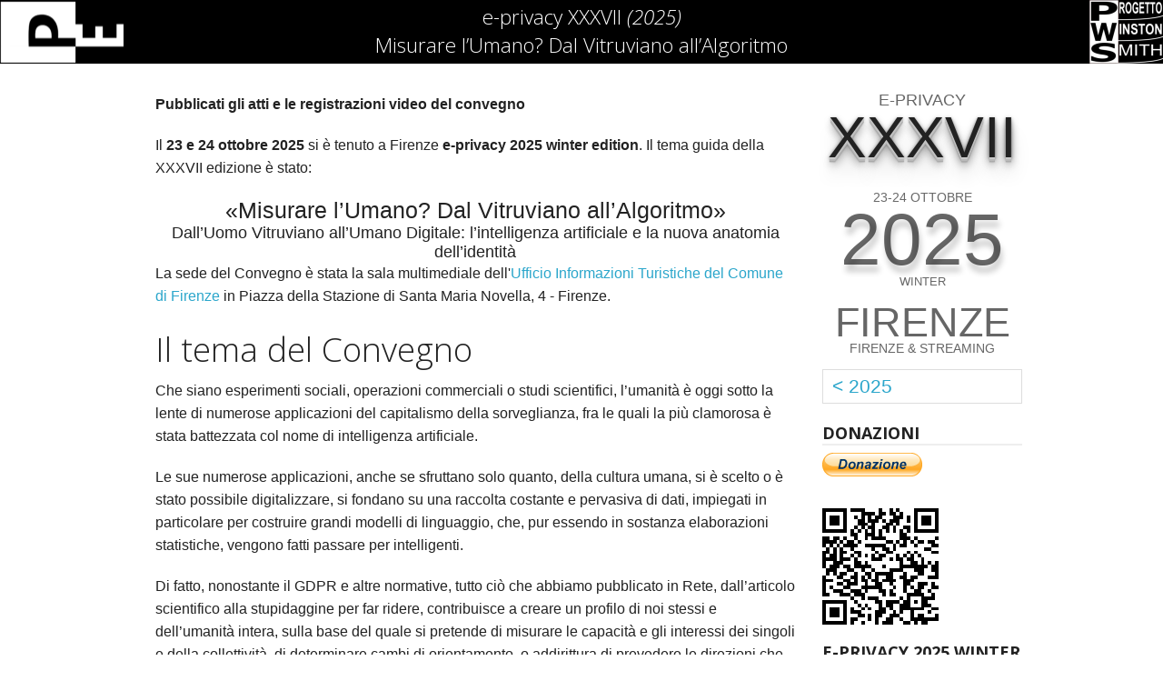

--- FILE ---
content_type: text/html
request_url: https://e-privacy.winstonsmith.org/materiali/2007/2002/index.html
body_size: 8211
content:
<!DOCTYPE html>
<html prefix="og: http://ogp.me/ns#">
    <head>
        <meta charset="utf-8" />

        <meta http-equiv="X-UA-Compatible" content="IE=edge,chrome=1">
        <!-- Set the viewport width to device width for mobile -->
        <meta name="viewport" content="width=device-width" />

        <meta property="og:title" content="e-privacy 2025 winter: Misurare l’Umano? Dal Vitruviano all’Algoritmo" />
        <meta property="og:image" content="https://e-privacy.winstonsmith.org/images/editions/e-privacy-XXXVII.jpeg" ollo="1" />
        <meta property="og:url" content="https://e-privacy.winstonsmith.org/" />
        <meta property="og:description" content="e-privacy 2025 winter: Misurare l’Umano? Dal Vitruviano all’Algoritmo" />

        <title>e-privacy XXXVII — Misurare l’Umano? Dal Vitruviano all’Algoritmo
</title>

        <!-- link rel="stylesheet"
             href="//netdna.bootstrapcdn.com/font-awesome/4.1.0/css/font-awesome.min.css" -->
        <link rel="stylesheet" href="https://e-privacy.winstonsmith.org/theme/css/font-awesome.min.css" />

        
        <!-- link rel="stylesheet"
             href="//yui.yahooapis.com/pure/0.4.2/pure-min.css" -->

        <!--link rel="stylesheet"
              href="//fonts.googleapis.com/css?family=Source+Sans+Pro:300,600,300italic"-->

	<link rel="shortcut icon" href="https://e-privacy.winstonsmith.org/images/favicon.ico" />	
	
        <link rel="stylesheet" href="https://e-privacy.winstonsmith.org/theme/css/normalize.css" />
        <link rel="stylesheet" href="https://e-privacy.winstonsmith.org/theme/css/foundation.min.css" />
        <link rel="stylesheet" href="https://e-privacy.winstonsmith.org/theme/css/style.css" />
        <link rel="stylesheet" href="https://e-privacy.winstonsmith.org/theme/css/pygments.css"/>
        <link rel="stylesheet" href="https://e-privacy.winstonsmith.org/theme/css/syntax.css">
        
        <script src="https://e-privacy.winstonsmith.org/theme/js/jquery.js"></script></head>
    <script src="https://e-privacy.winstonsmith.org/theme/js/bootstrap.min.js"></script>
    <script src="https://e-privacy.winstonsmith.org/theme/js/lodash.min.js"></script>
    <script src="https://e-privacy.winstonsmith.org/theme/js/modernizr.js"></script>
    <script src="https://e-privacy.winstonsmith.org/theme/js/jquery.countdown.js"></script>

<body>

<!-- Nav Bar -->
<nav>
  <div class="top-bar">
    <div class="row">
      <a href="/"><div id="top_img_left"></div></a>
      <div class="large-9 large-centered columns">
	    <h1><a href="https://e-privacy.winstonsmith.org/">
e-privacy XXXVII
 <i>(2025)</i><br/>
Misurare l’Umano? Dal Vitruviano all’Algoritmo
        </a></h1>
      </div>
      <a href="http://www.winstonsmith.org"><div id="top_img_right"></div></a>
    </div>
  </div>

  <!-- Show menu items and pages -->
  <div class="row">
    <div class="large-9 columns">
      <ul class="button-group navigation">
      </ul>
    </div>
  </div>
</nav>
<!-- End Nav -->


<!-- Main Page Content and Sidebar -->
<div class="row">

    <!-- Main Blog Content -->
    <div class="large-9 columns">
<style>.title-XXXVII { font: 25px arial, sans-serif; text-align: center; }   .subtitle-XXXVII { font: 18px arial, sans-serif; text-align: center; }</style>        <article>
          <p><strong>Pubblicati gli atti e le registrazioni video del convegno</strong> </p>
<p>Il <strong>23 e 24 ottobre 2025</strong> si è tenuto a Firenze <strong>e-privacy 2025 winter edition</strong>.
 Il tema guida della XXXVII edizione è stato:</p>
<div class="title-XXXVII">«Misurare l’Umano? Dal Vitruviano all’Algoritmo»</div>
<div class="subtitle-XXXVII">Dall’Uomo Vitruviano all’Umano Digitale: l’intelligenza artificiale e la nuova anatomia dell’identità</div>

<p>La sede del Convegno è stata la sala multimediale dell'<a href="http://e-privacy.winstonsmith.org/e-privacy-XXXVII-come-arrivare.html">Ufficio Informazioni Turistiche del Comune di Firenze</a> in Piazza della Stazione di Santa Maria Novella, 4 - Firenze.
<br/></p>
<h2>Il tema del Convegno</h2>
<p>Che siano esperimenti sociali, operazioni commerciali o studi scientifici, l’umanità è oggi sotto la lente di numerose applicazioni del capitalismo della sorveglianza, fra le quali la più clamorosa è stata battezzata col nome di intelligenza artificiale.</p>
<p>Le sue numerose applicazioni, anche se sfruttano solo quanto, della cultura umana, si è scelto o è stato possibile digitalizzare, si fondano su una raccolta costante e pervasiva di dati, impiegati in particolare per costruire grandi modelli di linguaggio, che, pur essendo in sostanza elaborazioni statistiche, vengono fatti passare per intelligenti.</p>
<p>Di fatto, nonostante il GDPR e altre normative, tutto ciò che abbiamo pubblicato in Rete, dall’articolo scientifico alla stupidaggine per far ridere, contribuisce a creare un profilo di noi stessi e dell’umanità intera, sulla base del quale si pretende di misurare le capacità e gli interessi dei singoli e della collettività, di determinare cambi di orientamento, o addirittura di prevedere le direzioni che verranno.</p>
<h2>Il programma del Convegno</h2>
<p><br/>
I video del Convegno presenti in questa pagina <strong>sono pubblicati su <a href="https://www.youtube.com/@ProgettoWinstonSmith">Youtube</a>.</strong>
<br/>
<strong>Per fruirli senza cedere dati personali</strong>, possono essere scaricati dal nostro server (ferro gestito da noi, non cloud), e fruiti in locale, usando questi link: <a href="https://e-privacy.winstonsmith.org/materiali/2025we/video/e-privacy_2025_XXXVII_winter_edition_-_23_10_2025_mattina.mp4">23 mattina</a>, 
<a href="https://e-privacy.winstonsmith.org/materiali/2025we/video/e-privacy_2025_XXXVII_winter_edition_-_23_10_2025_pomeriggio.mp4">23 pomeriggio</a>,
<a href="https://e-privacy.winstonsmith.org/materiali/2025we/video/e-privacy_2025_XXXVII_winter_edition_-_24_10_2025_mattina.mp4">24 mattina</a>.
<br/>
<br/>
<strong>E' possibile accedere direttamente al video dei singoli interventi</strong> cliccando sul link dell'orario di inizio dell'intervento stesso. Un ringraziamento particolare a Diego Giorio, che ha preparato i minutaggi.
<br/>
<br/>
Legenda: </p>
<table>
<thead>
<tr>
<th>Icona</th>
<th>Descrizione</th>
<th>Icona</th>
<th>Descrizione</th>
</tr>
</thead>
<tbody>
<tr>
<td><img alt="pdf" src="/images/icon/presentation.png"></td>
<td>Presentazione (PDF)</td>
<td><img alt="pdf" src="/images/icon/document.png"></td>
<td>Documento (PDF)</td>
</tr>
<tr>
<td><img alt="ppt" src="/images/icon/presentation-ppt.png"></td>
<td>Presentazione (modificabile)</td>
<td><img alt="ppt" src="/images/icon/handouts.png"></td>
<td>Handouts (PDF)</td>
</tr>
<tr>
<td><img alt="mp3" src="/images/icon/audio.png"></td>
<td>Audio</td>
<td><img alt="mp4" src="/images/icon/video.png"></td>
<td>Video</td>
</tr>
<tr>
<td><img alt="URL" src="/images/icon/link.png"></td>
<td>Link online</td>
<td><img alt="-" src="/images/icon/tech.svg"></td>
<td>Intervento Tecnologico</td>
</tr>
</tbody>
</table>
<p><br/></p>
<h4><a name="1gm"></a>Giovedì 23 ottobre 2025 - mattina</h4>
<iframe width="560" height="315" src="https://www.youtube.com/embed/TijDKI_XFxc?si=Jt4J4prQ4_DfvaKG" title="YouTube video player" frameborder="0" allow="accelerometer; autoplay; clipboard-write; encrypted-media; gyroscope; picture-in-picture; web-share" referrerpolicy="strict-origin-when-cross-origin" allowfullscreen></iframe>

<ul>
<li>Modera: <a href="/e-privacy-XXXVII-relatori.html#mcalamari">Marco Calamari</a></li>
</ul>
<table>
<thead>
<tr>
<th><strong>Ora</strong></th>
<th>Durata</th>
<th><strong>Relatore</strong><br/> <strong>Titolo</strong></th>
</tr>
</thead>
<tbody>
<tr>
<td><a href="https://www.youtube.com/live/TijDKI_XFxc?si=-mzkUpFlBadVf96Y&t=2245">10:00</a></td>
<td>5</td>
<td><span class='talk'><a href="/e-privacy-XXXVII-relatori.html#mcalamari">Marco Calamari</a><br/><em><a name='1gm01'></a><a href="/e-privacy-XXXVII-interventi.html#1gm01">Misurare l’Umano? Dal Vitruviano all’Algoritmo</a></em></span></td>
</tr>
<tr>
<td>10:05</td>
<td>5</td>
<td><span class='talk'><a href="/e-privacy-XXXVII-relatori.html#lsparavigna">Laura Sparavigna (Assessore Comune Firenze)</a><br/><em><a name='1gm02'></a><a href="/e-privacy-XXXVII-interventi.html#1gm02">Saluti istituzionali</a></em></span></td>
</tr>
<tr>
<td><a href="https://www.youtube.com/live/TijDKI_XFxc?si=-mzkUpFlBadVf96Y&t=0">10:10</a></td>
<td>40</td>
<td><span class='talk'><a href="http://urna.winstonsmith.org/materiali/2025we/atti/ep2025we_01_uberti_bontempi_tessere_sicurezza_navigare_rischio.pdf"><img alt="pdf" src="/images/icon/presentation.png">,<a href="https://urna.winstonsmith.org/materiali/2025we/atti/ep2025we_01_uberti_bontempi_tessere_sicurezza_navigare_rischio.pptx"><img alt="ppt" src="/images/icon/presentation-ppt.png">,<a href="/e-privacy-XXXVII-relatori.html#guberti">Giacomo Uberti (udeis Srl (partner di rete Penelope))</a> e <a href="/e-privacy-XXXVII-relatori.html#pbontempi">Paola Bontempi (Resolve Consulting Srl (partner di rete Penelope))</a><br/><em><a name='1gm2gm45 (casi eccezionali da concordare con gli organizzatori)'></a><a href="/e-privacy-XXXVII-interventi.html#1gm2gm45 (casi eccezionali da concordare con gli organizzatori)">Tessere Sicurezza, Navigare il Rischio: L&#x27;Impresa Responsabile nell&#x27;Era della Misurazione Algoritmica</a></em></span></td>
</tr>
<tr>
<td><a href="https://www.youtube.com/live/TijDKI_XFxc?si=-mzkUpFlBadVf96Y&t=11027">10:50</a></td>
<td>30</td>
<td><span class='talk'><a href="http://urna.winstonsmith.org/materiali/2025we/atti/ep2025we_02_giorio_tette_e_gattini.pdf"><img alt="pdf" src="/images/icon/presentation.png">,<a href="https://urna.winstonsmith.org/materiali/2025we/atti/ep2025we_02_giorio_tette_e_gattini_solo_testo.docx"><img alt="doc" src="/images/icon/document.png">,<a href="/e-privacy-XXXVII-relatori.html#dgiorio">Diego GIORIO (SEPEL Editrice - Comune di Villanova Canavese)</a><br/><em><a name='1gm03'></a><a href="/e-privacy-XXXVII-interventi.html#1gm03">Tette e gattini (titolo rubato a Matteo Flora)</a></em></span></td>
</tr>
<tr>
<td><a href="https://www.youtube.com/live/TijDKI_XFxc?si=-mzkUpFlBadVf96Y&t=4250">11:20</a></td>
<td>20</td>
<td><span class='talk'><a href="http://urna.winstonsmith.org/materiali/2025we/atti/ep2025we_03_rizzini_blockchain.pdf"><img alt="pdf" src="/images/icon/presentation.png">,<a href="https://urna.winstonsmith.org/materiali/2025we/atti/ep2025we_03_rizzini_blockchain.pptx"><img alt="ppt" src="/images/icon/presentation-ppt.png">,<a href="/e-privacy-XXXVII-relatori.html#arizzini">Andrea Rizzini (Politecnico di Milano)</a><br/><em><a name='1gm4'></a><a href="/e-privacy-XXXVII-interventi.html#1gm4">Blockchain tra privacy e regolamentazioni: un nuovo paradigma di compliance</a></em></span></td>
</tr>
<tr>
<td>11:40</td>
<td>30</td>
<td><span class='talk'><em>Coffee Break</em></span></td>
</tr>
<tr>
<td><a href="https://www.youtube.com/live/TijDKI_XFxc?si=-mzkUpFlBadVf96Y&t=7157">12:10</a></td>
<td>20</td>
<td><span class='talk'><a href="http://urna.winstonsmith.org/materiali/2025we/atti/ep2025we_04_berto_corpo_fisico_corpo_digitale.pdf"><img alt="pdf" src="/images/icon/presentation.png">,<a href="/e-privacy-XXXVII-relatori.html#rberto">Rebecca Berto</a><br/><em><a name='1gm5'></a><a href="/e-privacy-XXXVII-interventi.html#1gm5">Il corpo fisico ed il corpo digitale dell’uomo contemporaneo</a></em></span></td>
</tr>
<tr>
<td><a href="https://www.youtube.com/live/TijDKI_XFxc?si=-mzkUpFlBadVf96Y&t=2662">12:30</a></td>
<td>20</td>
<td><span class='talk'><a href="http://urna.winstonsmith.org/materiali/2025we/atti/ep2025we_05_brambilla_corpo_elettronico_governamentalita_algoritmica.pdf"><img alt="pdf" src="/images/icon/presentation.png">,<a href="/e-privacy-XXXVII-relatori.html#ebrambilla">Emanuele Brambilla (Università degli Studi di Milano)</a><br/><em><a name='1gm6'></a><a href="/e-privacy-XXXVII-interventi.html#1gm6">Dal corpo elettronico alla &quot;governamentalità algoritmica&quot;: l’assolutizzazione del frammento e le ricadute etico-giuridiche</a></em></span></td>
</tr>
<tr>
<td><a href="https://www.youtube.com/live/TijDKI_XFxc?si=-mzkUpFlBadVf96Y&t=8568">12:50📡</a></td>
<td>40</td>
<td><span class='talk'><a href="http://urna.winstonsmith.org/materiali/2025we/atti/ep2025we_06_chirivi_hacking_e_privacy.pdf"><img alt="pdf" src="/images/icon/presentation.png">,<a href="/e-privacy-XXXVII-relatori.html#mchirivì">Massimo Chirivì (Associazione Italiana Professionisti della Sicurezza Informatica)</a><br/><em><a name='1gm7'></a><a href="/e-privacy-XXXVII-interventi.html#1gm7">Hacking e Privacy: minacce invisibili e difese consapevoli</a></em></span></td>
</tr>
<tr>
<td>13:30</td>
<td></td>
<td><span class='talk'><em>Fine sessione</em></span></td>
</tr>
</tbody>
</table>
<h4><a name="1gp"></a>Giovedì 23 ottobre 2025 - pomeriggio</h4>
<iframe width="560" height="315" src="https://www.youtube.com/embed/eKz0ld8W3JE?si=8gj8zS0cKZp9Y3RJ" title="YouTube video player" frameborder="0" allow="accelerometer; autoplay; clipboard-write; encrypted-media; gyroscope; picture-in-picture; web-share" referrerpolicy="strict-origin-when-cross-origin" allowfullscreen></iframe>

<ul>
<li>Modera: <a href="/e-privacy-XXXVII-relatori.html#dgiorio">Diego GIORIO (SEPEL Editrice - Comune di Villanova Canavese)</a></li>
</ul>
<table>
<thead>
<tr>
<th><strong>Ora</strong></th>
<th>Durata</th>
<th><strong>Relatore</strong><br/> <strong>Titolo</strong></th>
</tr>
</thead>
<tbody>
<tr>
<td><a href="https://www.youtube.com/live/eKz0ld8W3JE?si=aECU95ZZlabBpfga&t=13">15:00</a></td>
<td>10</td>
<td><span class='talk'><a href="/e-privacy-XXXVII-relatori.html#dgiorio">Diego GIORIO (SEPEL Editrice - Comune di Villanova Canavese)</a><br/><em><a name='1gp01'></a><a href="/e-privacy-XXXVII-interventi.html#1gp01">Misurare l’Umano? Dal Vitruviano all’Algoritmo</a></em></span></td>
</tr>
<tr>
<td><a href="https://www.youtube.com/live/eKz0ld8W3JE?si=aECU95ZZlabBpfga&t=176">15:10</a></td>
<td>20</td>
<td><span class='talk'><a href="http://urna.winstonsmith.org/materiali/2025we/atti/ep2025we_11_gherbini_encprimes.pdf"><img alt="pdf" src="/images/icon/presentation.png">,<a href="https://urna.winstonsmith.org/materiali/2025we/atti/ep2025we_11_gherbini_encprimes.pptx"><img alt="ppt" src="/images/icon/presentation-ppt.png">,<a href="/e-privacy-XXXVII-relatori.html#mgherbin">Massimo Gherbin (Prodev Srl)</a><br/><em><a name='1gp2'></a><a href="/e-privacy-XXXVII-interventi.html#1gp2">EncPriMes Privacy assoluta nella trasmissione messaggi mediante E2EE con chiavi OTP simmetriche precaricate</a></em></span></td>
</tr>
<tr>
<td><a href="https://www.youtube.com/live/eKz0ld8W3JE?si=aECU95ZZlabBpfga&t=1991">15:30</a></td>
<td>20</td>
<td><span class='talk'><a href="http://urna.winstonsmith.org/materiali/2025we/atti/ep2025we_12_montillo_ai_or_not_ai.pdf"><img alt="pdf" src="/images/icon/presentation.png">,<a href="https://urna.winstonsmith.org/materiali/2025we/atti/ep2025we_12_montillo_ai_or_not_ai.pptx"><img alt="ppt" src="/images/icon/presentation-ppt.png">,<a href="/e-privacy-XXXVII-relatori.html#amontillo">Antonio Montillo</a><br/><em><a name='1gp3'></a><a href="/e-privacy-XXXVII-interventi.html#1gp3">AI or not AI – that is the question</a></em></span></td>
</tr>
<tr>
<td>15:50</td>
<td>30</td>
<td><span class='talk'><em>Coffee Break</em></span></td>
</tr>
<tr>
<td><a href="https://www.youtube.com/live/eKz0ld8W3JE?si=aECU95ZZlabBpfga&t=5110">16:20📡</a></td>
<td>30</td>
<td><span class='talk'><a href="http://urna.winstonsmith.org/materiali/2025we/atti/ep2025we_13_gobbato_pedalina_policy_aziendali.pdf"><img alt="pdf" src="/images/icon/presentation.png">,<a href="/e-privacy-XXXVII-relatori.html#mgobbato">Monica Gobbato (Privacy Academy e Lawboat.ch)</a> e <a href="/e-privacy-XXXVII-relatori.html#apedalina">Angela Pedalina (LawBoat.ch Informatich.ch)</a><br/><em><a name='1gp4'></a><a href="/e-privacy-XXXVII-interventi.html#1gp4">Policy Aziendali per i lavoratori per  la Tutela dei Dati Riservati nell&#x27;utilizzo della AI</a></em></span></td>
</tr>
<tr>
<td><a href="https://www.youtube.com/live/eKz0ld8W3JE?si=aECU95ZZlabBpfga&t=6782">16:50</a></td>
<td>30</td>
<td><span class='talk'><a href="http://urna.winstonsmith.org/materiali/2025we/atti/ep2025we_14_agostini_digitalizzare_umano_umanizzare_digitale.pdf"><img alt="pdf" src="/images/icon/presentation.png">,<a href="/e-privacy-XXXVII-relatori.html#yagostini">Yvette Agostini</a><br/><em><a name='1gp5'></a><a href="/e-privacy-XXXVII-interventi.html#1gp5">Alla ricerca del nuovo umanesimo: digitalizzare l’umano, umanizzare il digitale</a></em></span></td>
</tr>
<tr>
<td><a href="https://www.youtube.com/live/eKz0ld8W3JE?si=aECU95ZZlabBpfga&t=8875">17:20</a></td>
<td>20</td>
<td><span class='talk'><a href="http://urna.winstonsmith.org/materiali/2025we/atti/ep2025we_15_cadonici_europa_alla_prova_del_chatcontrol.pdf"><img alt="pdf" src="/images/icon/presentation.png">,<a href="https://urna.winstonsmith.org/materiali/2025we/atti/ep2025we_15_cadonici_europa_alla_prova_del_chatcontrol.pptx"><img alt="ppt" src="/images/icon/presentation-ppt.png">,<a href="/e-privacy-XXXVII-relatori.html#lcadonici">Luca Cadonici (European Forensic Institute)</a><br/><em><a name='1gm1gp20 (meglio)'></a><a href="/e-privacy-XXXVII-interventi.html#1gm1gp20 (meglio)">L’Europa alla prova del Chat Control: la cifratura E2EE come fondamento della libertà digitale</a></em></span></td>
</tr>
<tr>
<td>17:40</td>
<td>20</td>
<td><span class='talk'><a href="/e-privacy-XXXVII-relatori.html#eetruscan">eTrUSCAN eTrUSCAN</a><br/><em><a name='1gp20 (meglio)'></a><a href="/e-privacy-XXXVII-interventi.html#1gp20 (meglio)">Etica, Privacy e FOSS: proviamo a unirle.</a> <em>Intervento non tenuto</em></em></span></td>
</tr>
<tr>
<td>18:00</td>
<td></td>
<td><span class='talk'><em>Fine sessione</em></span></td>
</tr>
</tbody>
</table>
<h4><a name="2gm"></a>Venerdì 24 ottobre 2025 - mattina</h4>
<iframe width="560" height="315" src="https://www.youtube.com/embed/UfymeovWtgo?si=Yvo0NlcJElpxx-wF" title="YouTube video player" frameborder="0" allow="accelerometer; autoplay; clipboard-write; encrypted-media; gyroscope; picture-in-picture; web-share" referrerpolicy="strict-origin-when-cross-origin" allowfullscreen></iframe>

<ul>
<li>Modera: <a href="/e-privacy-XXXVII-relatori.html#rberto">Rebecca Berto</a></li>
</ul>
<table>
<thead>
<tr>
<th><strong>Ora</strong></th>
<th>Durata</th>
<th><strong>Relatore</strong><br/> <strong>Titolo</strong></th>
</tr>
</thead>
<tbody>
<tr>
<td><a href="https://www.youtube.com/live/UfymeovWtgo?si=sHGAqO7mgRqR9mEx&t=1">10:00</a></td>
<td>10</td>
<td><span class='talk'><a href="/e-privacy-XXXVII-relatori.html#rberto">Rebecca Berto</a><br/><em><a name='2gm01'></a><a href="/e-privacy-XXXVII-interventi.html#2gm01">Misurare l’Umano? Dal Vitruviano all’Algoritmo</a></em></span></td>
</tr>
<tr>
<td><a href="https://www.youtube.com/live/UfymeovWtgo?si=sHGAqO7mgRqR9mEx&t=96">10:10📡</a></td>
<td>20</td>
<td><span class='talk'><a href="/e-privacy-XXXVII-relatori.html#fbianchini">Filippo Bianchini (AIP - ASSO DPO - CLUSIT)</a><br/><em><a name='2gm2'></a><a href="/e-privacy-XXXVII-interventi.html#2gm2">Navigare la complessità normativa nell&#x27;era dell&#x27;intelligenza artificiale sanitaria</a></em></span></td>
</tr>
<tr>
<td><a href="https://www.youtube.com/live/UfymeovWtgo?si=sHGAqO7mgRqR9mEx&t=1711">10:30</a></td>
<td>30</td>
<td><span class='talk'><a href="http://urna.winstonsmith.org/materiali/2025we/atti/ep2025we_22_ipfire.pdf"><img alt="pdf" src="/images/icon/presentation.png">,<a href="https://urna.winstonsmith.org/materiali/2025we/atti/ep2025we_22_ipfire.pptx"><img alt="ppt" src="/images/icon/presentation-ppt.png">,<a href="/e-privacy-XXXVII-relatori.html#fcarletti">Fabio Carletti (ipfire italia)</a> e <a href="/e-privacy-XXXVII-relatori.html#uparma">Umberto Parma</a><br/><em><a name='2gm3'></a><a href="/e-privacy-XXXVII-interventi.html#2gm3">Il Firewall che Respira Open Source: Un Viaggio all&#x27;Interno di IPFire.</a></em></span></td>
</tr>
<tr>
<td>11:00</td>
<td>30</td>
<td><span class='talk'><em>Coffee Break</em></span></td>
</tr>
<tr>
<td><a href="https://www.youtube.com/live/UfymeovWtgo?si=sHGAqO7mgRqR9mEx&t=5324">11:30</a></td>
<td>20</td>
<td><span class='talk'><a href="http://urna.winstonsmith.org/materiali/2025we/atti/ep2025we_23_blengino.pdf"><img alt="pdf" src="/images/icon/presentation.png">,<a href="https://urna.winstonsmith.org/materiali/2025we/atti/ep2025we_23_blengino.pptx"><img alt="ppt" src="/images/icon/presentation-ppt.png">,<a href="/e-privacy-XXXVII-relatori.html#cblengino">Carlo Blengino</a><br/><em><a name='2gm4'></a><a href="/e-privacy-XXXVII-interventi.html#2gm4">Funes il memorioso ChatGpt e il giudice imperfetto</a></em></span></td>
</tr>
<tr>
<td><a href="https://www.youtube.com/live/UfymeovWtgo?si=sHGAqO7mgRqR9mEx&t=6978">11:50</a></td>
<td>20</td>
<td><span class='talk'><a href="/e-privacy-XXXVII-relatori.html#msenor">Monica Alessia Senor</a><br/><em><a name='2gm5'></a><a href="/e-privacy-XXXVII-interventi.html#2gm5">Bias e intelligenza artificiale generativa</a></em></span></td>
</tr>
<tr>
<td><a href="https://www.youtube.com/live/UfymeovWtgo?si=sHGAqO7mgRqR9mEx&t=8415">12:10</a></td>
<td>45</td>
<td><span class='talk'><a href="http://urna.winstonsmith.org/materiali/2025we/atti/ep2025we_25_ciurcina_ragioni_speranza.pdf"><img alt="pdf" src="/images/icon/presentation.png">,<a href="/e-privacy-XXXVII-relatori.html#mciurcina">Marco Ciurcina (StudioLegale.it)</a><br/><em><a name='2gm6'></a><a href="/e-privacy-XXXVII-interventi.html#2gm6">Le ragioni della speranza</a></em></span></td>
</tr>
<tr>
<td><a href="https://www.youtube.com/live/UfymeovWtgo?si=sHGAqO7mgRqR9mEx&t=11462">12:55</a></td>
<td>5</td>
<td><span class='talk'><a href="/e-privacy-XXXVII-relatori.html#mcalamari">Marco Calamari</a><br/><em><a name='2gm7'></a><a href="/e-privacy-XXXVII-interventi.html#2gm7">Conclusioni?</a></em></span></td>
</tr>
<tr>
<td>13:00</td>
<td></td>
<td><span class='talk'><em>Fine sessione</em></span></td>
</tr>
</tbody>
</table>
<h3>Gli organizzatori</h3>
<p>La manifestazione e’ organizzata da:</p>
<ul>
<li><a href="http://pws.winstonsmith.org/">Progetto Winston Smith</a> è un’associazione senza fini di lucro che si occupa della difesa del diritto alla privacy in Rete e fuori</li>
<li><a href="http://hermescenter.org/">HERMES</a> - Centro Studi Trasparenza e Diritti Umani Digitali.</li>
</ul>
<p>e da altre organizzazioni, aziende ed associazioni.</p>
<h3>Contatti</h3>
<p>Per contatti generali e per la
stampa: <a href="mailto:eprivacy@winstonsmith.org">eprivacy@winstonsmith.org</a>,
per i relatori
<a href="mailto:cfp-eprivacy@winstonsmith.org">cfp-eprivacy@winstonsmith.org</a>.</p>
<p><strong>Vi aspettiamo</strong>.</p>
          
<style>
  #photo_strip {
  margin: 0 auto 2em auto;
  font-family: 'latolight', arial, sans-serif;
  padding: 1em 0;
  background: #f9f9f9;
}

#photo_strip h1 {
  text-align: center;
  font-size: 1.5em;
  color: #000;
  margin-bottom: 1em;
  border-bottom: 1px solid #ccc;
  padding-bottom: 0.5em;
  text-transform: uppercase;
}

#container {
  display: flex;
  flex-wrap: wrap;
  justify-content: center;
  gap: 1em;
  padding: 0 1em;
}

#container ul {
  display: contents; /* utile per mantenere la logica a blocchi ma non spezzare Flex */
  padding: 0;
  margin: 0;
  list-style: none;
}

#container ul li {
    /* flex: 0 1 100%; */
    position: relative;
  display: flex;
  justify-content: center;
  align-items: center;
  z-index: 1;           /* valore base */
  transition: z-index 0.1s;
  isolation: isolate;
}

#container ul li img {
  height: 80px;
  max-width: 100%;
  object-fit: contain;
  /* filter: grayscale(100%) opacity(0.8); */ 
  filter: opacity(0.8); 
  transition: filter 0.3s ease, transform 0.3s ease;
}

#container ul li:hover {
  z-index: 10;
  background: white;
  box-shadow: 0 0 12px rgba(0,0,0,0.25);
  transform: scale(1.15);
  border-radius: 8px;
  }
  
#container ul li:hover img {
  filter: none;
  transform: scale(1.15);
  background: white;
}

</style>

<!--[if lte IE 7]>
    <style>
    #container {
    width:630px;
    scrollbar-arrow-color: #eee;
    scrollbar-3dlight-color: #888;
    scrollbar-highlight-color: #eee;
    scrollbar-face-color: #888;
    scrollbar-shadow-color: #eee;
    scrollbar-darkshadow-color: #888;
    scrollbar-track-color: #fff;
    }
    #container ul li {display:inline; zoom:1; height:390px;}
    * html #container {height:470px; he\ight:430px;}
    </style>
<![endif]-->

<style>
 @media only screen and (max-width:480px)  {
     #photo_strip { display:none; }
     #info h3.smartphone {display:block;}
 }
</style>






<!--
<p class="subheader">Category: <a href="https://e-privacy.winstonsmith.org/">2025</a>

</p>
-->



        </article>
    </div>
    <!-- End Main Content -->

    <!-- Sidebar -->
    <aside class="large-3 columns">
        <!-- Sidebar -->

<div class="e-container">
  <div class="e-name">e-privacy</div>
 <div class="e-num">XXXVII</div>                
 <div class="e-when">23-24 ottobre</div>  <div class="e-year">2025</div>  <div class="e-season">winter</div>   <br/>
 <div class="e-city">Firenze</div>  <div class="e-where">Firenze & Streaming</div>   <br/>
  <table style="width:100%">
    <tr>
      <td class="e-prev" width="50%">
        <a   href="e-privacy-XXXVI.html">&lt; 2025</a>
      </td>
      <td class="e-next" width="50%">
      </td>
    </tr>
  </table>
</div>

<h5 class="sidebar-title">DONAZIONI</h5>
<form action="https://www.paypal.com/donate" method="post" target="_top">
    <input type="hidden" name="hosted_button_id" value="X7PV2892LUE98" />
    <input type="image" src="https://www.paypalobjects.com/it_IT/IT/i/btn/btn_donate_LG.gif" border="0" name="submit" title="PayPal - The safer, easier way to pay online!" alt="Donate with PayPal button" />
    <img alt="" border="0" src="https://www.paypal.com/it_IT/i/scr/pixel.gif" width="1" height="1" />
</form>
<br/>
<a href="https://paypal.me/eprivacy?locale.x=it_IT"><img src="https://e-privacy.winstonsmith.org/images/donapws.png"/></a>
        <h5 class="sidebar-title">e-privacy 2025 winter</h5>
        <ul class="side-nav">
            <li><a href="/e-privacy-XXXVII.html">Il programma</a></li>
            <li><a href="/e-privacy-XXXVII-cfp.html">Call for Paper</a></li>
            <li><a href="/e-privacy-XXXVII-come-arrivare.html">Come arrivare</a></li>
            <li><a href="/mappa-edizioni-e-privacy.html">Mappa delle edizioni</a></li>
            <li><a href="/donazioni-e-privacy.html">Donazioni</a></li>
            <li><a href="/collabora.html">Collabora</a></li>
            <li><a href="/contatti.html">Contatti</a></li>
        </ul>


        <h5 class="sidebar-title">Edizioni passate</h5>
        <table class="edizioni-tabella">
          <thead>
            <tr>
              <th>Anno</th>
              <th>Estiva</th>
              <th>Invernale</th>
              <th>Extra</th>
            </tr>
          </thead>
          <tbody>
            <tr>
              <td>2002</td>
              <td>
                <small class="edizione-num">I</small> <br>
                <a href="/e-privacy-I.html">
                  Firenze
                </a>
              </td>
              <td>
                &mdash;
              </td>

              <td>
                &mdash;
              </td>
            </tr>
            <tr>
              <td>2003</td>
              <td>
                <small class="edizione-num">II</small> <br>
                <a href="/e-privacy-II.html">
                  Firenze
                </a>
              </td>
              <td>
                &mdash;
              </td>

              <td>
                &mdash;
              </td>
            </tr>
            <tr>
              <td>2004</td>
              <td>
                <small class="edizione-num">III</small> <br>
                <a href="/e-privacy-III.html">
                  Firenze
                </a>
              </td>
              <td>
                &mdash;
              </td>

              <td>
                &mdash;
              </td>
            </tr>
            <tr>
              <td>2005</td>
              <td>
                <small class="edizione-num">IV</small> <br>
                <a href="/e-privacy-IV.html">
                  Firenze
                </a>
              </td>
              <td>
                &mdash;
              </td>

              <td>
                &mdash;
              </td>
            </tr>
            <tr>
              <td>2006</td>
              <td>
                <small class="edizione-num">V</small> <br>
                <a href="/e-privacy-V.html">
                  Firenze
                </a>
              </td>
              <td>
                &mdash;
              </td>

              <td>
                &mdash;
              </td>
            </tr>
            <tr>
              <td>2007</td>
              <td>
                <small class="edizione-num">VI</small> <br>
                <a href="/e-privacy-VI.html">
                  Firenze
                </a>
              </td>
              <td>
                &mdash;
              </td>

              <td>
                &mdash;
              </td>
            </tr>
            <tr>
              <td>2008</td>
              <td>
                <small class="edizione-num">VII</small> <br>
                <a href="/e-privacy-VII.html">
                  Firenze
                </a>
              </td>
              <td>
                &mdash;
              </td>

              <td>
                &mdash;
              </td>
            </tr>
            <tr>
              <td>2009</td>
              <td>
                <small class="edizione-num">VIII</small> <br>
                <a href="/e-privacy-VIII.html">
                  Firenze
                </a>
              </td>
              <td>
                &mdash;
              </td>

              <td>
                &mdash;
              </td>
            </tr>
            <tr>
              <td>2010</td>
              <td>
                <small class="edizione-num">IX</small> <br>
                <a href="/e-privacy-IX.html">
                  Firenze
                </a>
              </td>
              <td>
                &mdash;
              </td>

              <td>
                &mdash;
              </td>
            </tr>
            <tr>
              <td>2011</td>
              <td>
                <small class="edizione-num">X</small> <br>
                <a href="/e-privacy-X.html">
                  Firenze
                </a>
              </td>
              <td>
                &mdash;
              </td>

              <td>
                &mdash;
              </td>
            </tr>
            <tr>
              <td>2012</td>
              <td>
                <small class="edizione-num">XI</small> <br>
                <a href="/e-privacy-XI.html">
                  Milano
                </a>
              </td>
              <td>
                <small class="edizione-num">XII</small><br>
                <a href="/e-privacy-XII.html">
                  Torino
                </a>
              </td>

              <td>
                &mdash;
              </td>
            </tr>
            <tr>
              <td>2013</td>
              <td>
                <small class="edizione-num">XIII</small> <br>
                <a href="/e-privacy-XIII.html">
                  Firenze
                </a>
              </td>
              <td>
                <small class="edizione-num">XIV</small><br>
                <a href="/e-privacy-XIV.html">
                  Milano
                </a>
              </td>

              <td>
                &mdash;
              </td>
            </tr>
            <tr>
              <td>2014</td>
              <td>
                <small class="edizione-num">XV</small> <br>
                <a href="/e-privacy-XV.html">
                  Firenze
                </a>
              </td>
              <td>
                <small class="edizione-num">XVI</small><br>
                <a href="/e-privacy-XVI.html">
                  Cagliari
                </a>
              </td>

              <td>
                &mdash;
              </td>
            </tr>
            <tr>
              <td>2015</td>
              <td>
                <small class="edizione-num">XVII</small> <br>
                <a href="/e-privacy-XVII.html">
                  Roma
                </a>
              </td>
              <td>
                <small class="edizione-num">XVIII </small><br>
                <a href="/e-privacy-XVIII.html ">
                  Cagliari
                </a>
              </td>

              <td>
                &mdash;
              </td>
            </tr>
            <tr>
              <td>2016</td>
              <td>
                <small class="edizione-num">XIX</small> <br>
                <a href="/e-privacy-XIX.html">
                  Pisa
                </a>
              </td>
              <td>
                <small class="edizione-num">XX</small><br>
                <a href="/e-privacy-XX.html">
                  Roma
                </a>
              </td>

              <td>
                <small class="edizione-num">3.1416</small><br>
                <a href="/e-privacy-3.1416.html">
                  Udine
                </a>
              </td>
            </tr>
            <tr>
              <td>2017</td>
              <td>
                <small class="edizione-num">XXI</small> <br>
                <a href="/e-privacy-XXI.html">
                  Lucca
                </a>
              </td>
              <td>
                <small class="edizione-num">XXII</small><br>
                <a href="/e-privacy-XXII.html">
                  Venezia
                </a>
              </td>

              <td>
                &mdash;
              </td>
            </tr>
            <tr>
              <td>2018</td>
              <td>
                <small class="edizione-num">XXIII</small> <br>
                <a href="/e-privacy-XXIII.html">
                  Bologna
                </a>
              </td>
              <td>
                <small class="edizione-num">XXIV</small><br>
                <a href="/e-privacy-XXIV.html">
                  Roma
                </a>
              </td>

              <td>
                &mdash;
              </td>
            </tr>
            <tr>
              <td>2019</td>
              <td>
                <small class="edizione-num">XXV</small> <br>
                <a href="/e-privacy-XXV.html">
                  Torino
                </a>
              </td>
              <td>
                <small class="edizione-num">XXVI</small><br>
                <a href="/e-privacy-XXVI.html">
                  Bari
                </a>
              </td>

              <td>
                &mdash;
              </td>
            </tr>
            <tr>
              <td>2020</td>
              <td>
                <small class="edizione-num">XXVII</small> <br>
                <a href="/e-privacy-XXVII.html">
                  covid
                </a>
              </td>
              <td>
                <small class="edizione-num">XXVIII</small><br>
                <a href="/e-privacy-XXVIII.html">
                  covid
                </a>
              </td>

              <td>
                &mdash;
              </td>
            </tr>
            <tr>
              <td>2021</td>
              <td>
                <small class="edizione-num">XXIX</small> <br>
                <a href="/e-privacy-XXIX.html">
                  covid
                </a>
              </td>
              <td>
                <small class="edizione-num">29e3quarti</small><br>
                <a href="/e-privacy-29e3quarti.html">
                  covid
                </a>
              </td>

              <td>
                &mdash;
              </td>
            </tr>
            <tr>
              <td>2022</td>
              <td>
                <small class="edizione-num">XXX</small> <br>
                <a href="/e-privacy-XXX.html">
                  Firenze
                </a>
              </td>
              <td>
                <small class="edizione-num">XXXI</small><br>
                <a href="/e-privacy-XXXI.html">
                  Roma
                </a>
              </td>

              <td>
                &mdash;
              </td>
            </tr>
            <tr>
              <td>2023</td>
              <td>
                <small class="edizione-num">XXXII</small> <br>
                <a href="/e-privacy-XXXII.html">
                  Roma
                </a>
              </td>
              <td>
                <small class="edizione-num">XXXIII</small><br>
                <a href="/e-privacy-XXXIII.html">
                  Pisa
                </a>
              </td>

              <td>
                &mdash;
              </td>
            </tr>
            <tr>
              <td>2024</td>
              <td>
                <small class="edizione-num">XXXIV</small> <br>
                <a href="/e-privacy-XXXIV.html">
                  Firenze
                </a>
              </td>
              <td>
                <small class="edizione-num">XXXV</small><br>
                <a href="/e-privacy-XXXV.html">
                  Brescia
                </a>
              </td>

              <td>
                &mdash;
              </td>
            </tr>
            <tr>
              <td>2025</td>
              <td>
                <small class="edizione-num">XXXVI</small> <br>
                <a href="/e-privacy-XXXVI.html">
                  Bari
                </a>
              </td>
              <td>
                <small class="edizione-num">XXXVII</small><br>
                <a href="/e-privacy-XXXVII.html">
                  Firenze
                </a>
              </td>

              <td>
                &mdash;
              </td>
            </tr>
          </tbody>
        </table>

        <h5 class="sidebar-title">LINKS</h5>
        <ul class="side-nav">
            <li><a href="https://pws.winstonsmith.org/">Progetto Winston Smith</a></li>
            <li><a href="https://www.sikurezza.org/">Maillist Sikurezza.org</a></li>
            <li><a href="http://www.giuristitelematici.it/">Circolo dei Giuristi Telematici</a></li>
            <li><a href="https://hermescenter.org/">Centro HERMES</a></li>
            <li><a href="https://www.cassandracrossing.org/">Cassandra Crossing</a></li>
            <li><a href="https://www.aneddoticamagazine.com/it/">Aneddotica Magazine</a></li>
        </ul>




        <!-- <div>
<script src="https://savethelink.org/sites/savethelink.org/files/js/linkCount.js"></script>
</div> -->

        <!-- End Sidebar -->
    </aside>
    <!-- End Sidebar -->

</div> <!-- End Main Content and Sidebar -->


<!-- Footer -->
<footer class="row">
    <div class="large-12 columns">
        <hr />
        <div class="row">
          <div class="large-12 columns footer">
            Tutto il contenuto di questo sito è
            &copy; <a href="http://pws.winstonsmith.org">Winston
            Smith</a> — I contenuti sono distribuiti sotto
            la <a href="http://www.gnu.org/licenses/old-licenses/gpl-2.0.html">Gnu
            General Public License 2.0</a> ove non altrimenti
            specificato. <br/>Se riscontri un errore su queste pagine manda
            una mail
            al <a href="mailto:webmaster@winstonsmith.org">webmaster</a>.<br/>
            Nessun cookie è stato iniettato sul tuo computer da questo
            sito (il fatto che siamo obbligati a dirtelo non rende
            meno stupida la legge che ci forza a farlo).
          </div>
        </div>
    </div>
</footer>
<script src="https://e-privacy.winstonsmith.org/theme/js/toggle-proposals.js"></script>
</body>
</html>

--- FILE ---
content_type: text/css
request_url: https://e-privacy.winstonsmith.org/theme/css/style.css
body_size: 2827
content:
/* Misc */

sidebar-time-counter {
    font-size: 125%;
    ont-family: 'Source Sans Pro', sans-serif !important;
    font-weight: 300;
}

div.sidebar-time-counter {
/*  background-image: linear-gradient(45deg, #361752, #B31B67);
  background-image: -webkit-linear-gradient(45deg, #361752, #B31B67);
  background-image: -moz-linear-gradient(45deg, #361752, #B31B67);
  background-image: -ms-linear-gradient(45deg, #361752, #B31B67);
  background-image: -o-linear-gradient(45deg, #361752, #B31B67);*/
  color: white;
  padding: 0em 0 2em;
  font-size: 125%;
}

h1 {
    font-size: 1.4em;
    text-align: center;
}

.footer {
    font-size: 0.7em;
    text-align: center;
}

td.e-next {
    font-size: 1.3em;
    text-align: right;
}

td.e-prev {
    font-size: 1.3em;
    text-align: left;
}

div.e-name {
    text-transform: uppercase;
    font-size: 1.1em;
    text-align: center;
    background-color: #666666;
    -webkit-background-clip: text;
    -moz-background-clip: text;
    background-clip: text;
    color: transparent;
}

table.slogan {
    text-align: right;
    width: 100%;
    border: 0;
}


div.e-city {
    text-transform: uppercase;
    font-size: 2.8em;
    text-align: center;
    background-color: #666666;
    -webkit-background-clip: text;
    -moz-background-clip: text;
    background-clip: text;
    color: transparent;
    /* text-shadow: rgba(255,255,255,0.5) 0px 3px 3px;     */
}

div.e-where {
    text-transform: uppercase;
    font-size: .9em;
    text-align: center;
    background-color: #666666;
    -webkit-background-clip: text;
    -moz-background-clip: text;
    background-clip: text;
    color: transparent;
/*     text-shadow: 0 1px 0 #ccc,  */
/*                0 2px 0 #c9c9c9, */
/*                0 3px 0 #bbb, */
/*                0 4px 0 #b9b9b9, */
/*                0 5px 0 #aaa, */
/*                0 6px 1px rgba(0,0,0,.1), */
/*                0 0 5px rgba(0,0,0,.1), */
/*                0 1px 3px rgba(0,0,0,.3), */
/*                0 3px 5px rgba(0,0,0,.2), */
/*                0 5px 10px rgba(0,0,0,.25), */
/*                0 10px 10px rgba(0,0,0,.2), */
/*                0 20px 20px rgba(0,0,0,.15);     */
/* #    text-shadow: rgba(255,255,255,0.5) 0px 3px 3px;     */
}

div.e-when {
    margin-top: 20pt;
    text-transform: uppercase;
    font-size: .9em;
    text-align: center;
    background-color: #666666;
    -webkit-background-clip: text;
    -moz-background-clip: text;
    background-clip: text;
    color: transparent;
/*      text-shadow: 0 1px 0 #ccc,  */
/*                0 2px 0 #c9c9c9, */
/*                0 3px 0 #bbb, */
/*                0 4px 0 #b9b9b9, */
/*                0 5px 0 #aaa, */
/*                0 6px 1px rgba(0,0,0,.1), */
/*                0 0 5px rgba(0,0,0,.1), */
/*                0 1px 3px rgba(0,0,0,.3), */
/*                0 3px 5px rgba(0,0,0,.2), */
/*                0 5px 10px rgba(0,0,0,.25), */
/*                0 10px 10px rgba(0,0,0,.2), */
/*                0 20px 20px rgba(0,0,0,.15);     */
/* #   text-shadow: rgba(255,255,255,0.5) 0px 3px 3px;     */
}

div.e-season {
    text-transform: uppercase;
    font-size: .8em;
    text-align: center;
    background-color: #666666;
    -webkit-background-clip: text;
    -moz-background-clip: text;
    background-clip: text;
    color: transparent;
/*      text-shadow: 0 1px 0 #ccc,  */
/*                0 2px 0 #c9c9c9, */
/*                0 3px 0 #bbb, */
/*                0 4px 0 #b9b9b9, */
/*                0 5px 0 #aaa, */
/*                0 6px 1px rgba(0,0,0,.1), */
/*                0 0 5px rgba(0,0,0,.1), */
/*                0 1px 3px rgba(0,0,0,.3), */
/*                0 3px 5px rgba(0,0,0,.2), */
/*                0 5px 10px rgba(0,0,0,.25), */
/*                0 10px 10px rgba(0,0,0,.2), */
/*                0 20px 20px rgba(0,0,0,.15);     */
/* #   text-shadow: rgba(255,255,255,0.5) 0px 3px 3px;     */
}

div.e-year {
    font-size: 5em;
    text-align: center;
    color: rgba(0,0,0,0.6);
    text-shadow: 2px 8px 6px rgba(0,0,0,0.2),
    0px -5px 35px rgba(255,255,255,0.3);
}

div.e-container {
#    background-color: white;
}

div.e-num {
    z-index: 100;
    font-size: 4em;
    text-align: center;
    color: rgb(1.,1.,1.);
    text-shadow: 0 1px 0 #ccc,
               0 2px 0 #c9c9c9,
               0 3px 0 #bbb,
               0 4px 0 #b9b9b9,
               0 5px 0 #aaa,
               0 6px 1px rgba(0,0,0,.1),
               0 0 5px rgba(0,0,0,.1),
               0 1px 3px rgba(0,0,0,.3),
               0 3px 5px rgba(0,0,0,.2),
               0 5px 10px rgba(0,0,0,.25),
               0 10px 10px rgba(0,0,0,.2),
               0 20px 20px rgba(0,0,0,.15);
}

img.subp {
    height: 75pt;
}

#top_img_right {
    position: absolute;
    top: 0px;
    right: 0px;
    display: block;
    height: 70px;
    width: 81px;
    background: #000000 url(/images/logo/pws_small.png) no-repeat right;
    background-size: 100% 100%;
}

#top_img_left {
    position: absolute;
    top: 0;
    left: 0;
    display: block;
    height: 70px;
    width: 173px;
    background: url(/images/logo/pe2010.png) top left no-repeat;
    text-indent: -999em;
    text-decoration: none;
    border-bottom: none;
    background-size: 100% 100%;
}

body { word-wrap:break-word; }

ol li ul, ol li ol {
margin-bottom: 1.25em;
}

article { padding-left:1em; }


/* Base.html - top navigation */
.top-bar {
    /* 2BA6E3 #2B0034  background: #2B0034;  Header color */
    background: #000000; /* Header color */
    height: 70px;
    margin-bottom: 1em;
}

.top-bar a {
    color: #fff
} /* Sitename color */
ul.button-group.navigation { margin-bottom: 1em; }


/* Base.html sidebar */
h5.sidebar-title {
    border-bottom: 0.1em solid #eeeeee;
    margin-top: 1em;
    font-weight: bold;
    text-transform: uppercase;
}

.side-nav li a { color: #222}
.side-nav { padding: 0.5em 0; }


/* Index.html - posts */
h3.article-title {
margin-bottom: 0em;
color: #AA0000;
}


/* Article infos | infos_bottom.html */
.subheader { color: #aaa; margin-bottom: 1.2em; }
a.article-info { color: #aaa; }


/* Archives.html */
.table-archive { border: none; }


/* Index.html - line separator for posts */
hr.gradient {
    border: 0;
    height: 1px;
    margin-top: 3em;
    margin-bottom: 3em;
    background-image: -webkit-linear-gradient(left, rgba(0,0,0,0), rgba(0,0,0,0.75), rgba(0,0,0,0));
    background-image:    -moz-linear-gradient(left, rgba(0,0,0,0), rgba(0,0,0,0.75), rgba(0,0,0,0));
    background-image:     -ms-linear-gradient(left, rgba(0,0,0,0), rgba(0,0,0,0.75), rgba(0,0,0,0));
    background-image:      -o-linear-gradient(left, rgba(0,0,0,0), rgba(0,0,0,0.75), rgba(0,0,0,0));
}

/* Syntax Highlighting */
.highlight > pre {
	word-wrap: normal;
	white-space: pre;
	margin-top: 1em;
	margin-bottom: 1em;
	border: 1px solid #ccc;
	border-radius: 5px;
	background: #e0e0e0;
	padding: 1em;
	overflow: auto;
	font-weight:normal;
}

body { background-color: #ffffff; }



/* TIME COUNTER */

.time-counter {
    margin: 0 auto;
    width: 250px;
    text-align: center;
}

.time-counter .countdown-container {
  height: 90px;
}
.time-counter .time {
  border-radius: 5px;
  box-shadow: 0 0 10px 0 rgba(0,0,0,0.5);
  display: inline-block;
  text-align: center;
  position: relative;
  height: 70px;
  width: 45px;

  -webkit-perspective: 400px;
  -moz-perspective: 400px;
  -ms-perspective: 400px;
  -o-perspective: 400px;
  perspective: 400px;

  -webkit-backface-visibility: hidden;
  -moz-backface-visibility: hidden;
  -ms-backface-visibility: hidden;
  -o-backface-visibility: hidden;
  backface-visibility: hidden;

  -webkit-transform: translateZ(0);
  -moz-transform: translateZ(0);
  -ms-transform: translateZ(0);
  -o-transform: translateZ(0);
  transform: translateZ(0);

  -webkit-transform: translate3d(0,0,0);
  -moz-transform: translate3d(0,0,0);
  -ms-transform: translate3d(0,0,0);
  -o-transform: translate3d(0,0,0);
  transform: translate3d(0,0,0);
}
.time-counter .count {
  background: #202020;
  color: #f8f8f8;
  display: block;
  font-family: 'Oswald', sans-serif;
  font-size: 2em;
  line-height: 3.3ex;
  overflow: hidden;
  position: absolute;
  text-align: center;
  text-shadow: 0 0 10px rgba(0, 0, 0, 0.8);
  top: 0;
  width: 100%;

  -webkit-transform: translateZ(0);
  -moz-transform: translateZ(0);
  -ms-transform: translateZ(0);
  -o-transform: translateZ(0);
  transform: translateZ(0);

  -webkit-transform-style: flat;
  -moz-transform-style: flat;
  -ms-transform-style: flat;
  -o-transform-style: flat;
  transform-style: flat;
}
.time-counter .count.top {
  border-top: 1px solid rgba(255,255,255,0.2);
  border-bottom: 1px solid rgba(255,255,255,0.1);
  border-radius: 5px 5px 0 0;
  height: 50%;

  -webkit-transform-origin: 50% 100%;
  -moz-transform-origin: 50% 100%;
  -ms-transform-origin: 50% 100%;
  -o-transform-origin: 50% 100%;
  transform-origin: 50% 100%;
}
.time-counter .count.bottom {
/*  background-image: linear-gradient(rgba(255,255,255,0.1), transparent);
  background-image: -webkit-linear-gradient(rgba(255,255,255,0.1), transparent);
  background-image: -moz-linear-gradient(rgba(255,255,255,0.1), transparent);
  background-image: -ms-linear-gradient(rgba(255,255,255,0.1), transparent);
  background-image: -o-linear-gradient(rgba(255,255,255,0.1), transparent); */
  border-top: 1px solid #000;
  border-bottom: 1px solid #000;
  border-radius: 0 0 5px 5px;
  line-height: 0;
  height: 50%;
  top: 50%;

  -webkit-transform-origin: 50% 0;
  -moz-transform-origin: 50% 0;
  -ms-transform-origin: 50% 0;
  -o-transform-origin: 50% 0;
  transform-origin: 50% 0;
}
.time-counter .count.next {
}

.time-counter .label {
  font-size: normal;
  margin-top: 5px;
  display: block;
  position: absolute;
  top: 70px;
  width: 100%;
}
/* Animation start */
.time-counter .count.curr.top {
  -webkit-transform: rotateX(0deg);
  -moz-transform: rotateX(0deg);
  -ms-transform: rotateX(0deg);
  -o-transform: rotateX(0deg);
  transform: rotateX(0deg);
  z-index: 3;
}
.time-counter .count.next.bottom {
  -webkit-transform: rotateX(90deg);
  -moz-transform: rotateX(90deg);
  -ms-transform: rotateX(90deg);
  -o-transform: rotateX(90deg);
  transform: rotateX(90deg);
  z-index: 2;
}
/* Animation end */
.time-counter .flip .count.curr.top {
  -webkit-transition: all 250ms ease-in-out;
  -moz-transition: all 250ms ease-in-out;
  -ms-transition: all 250ms ease-in-out;
  -o-transition: all 250ms ease-in-out;
  transition: all 250ms ease-in-out;

  -webkit-transform: rotateX(-90deg);
  -moz-transform: rotateX(-90deg);
  -ms-transform: rotateX(-90deg);
  -o-transform: rotateX(-90deg);
  transform: rotateX(-90deg);
}
.time-counter .flip .count.next.bottom {
  -webkit-transition: all 250ms ease-in-out 250ms;
  -moz-transition: all 250ms ease-in-out 250ms;
  -ms-transition: all 250ms ease-in-out 250ms;
  -o-transition: all 250ms ease-in-out 250ms;
  transition: all 250ms ease-in-out 250ms;

  -webkit-transform: rotateX(0deg);
  -moz-transform: rotateX(0deg);
  -ms-transform: rotateX(0deg);
  -o-transform: rotateX(0deg);
  transform: rotateX(0deg);
}
@media screen and (max-width: 48em) {
  .time-counter {
    width: 100%;
  }
  .time-counter .countdown-container {
    height: 60px;
  }
  .time-counter .time {
      height: 50px;
      width: 36px;
  }
  .time-counter .count {
    font-size: 1em;
    line-height: 50px;
  }
  .time-counter .label {
    font-size: 0.8em;
    top: 72px;
  }
}

a.linkbutton {
  font: bold 18px Arial;
  text-decoration: none;
  background-color: #EEEEEE;
  color: #333333;
  padding: 2px 6px 2px 6px;
  border-top: 1px solid #CCCCCC;
  border-right: 1px solid #333333;
  border-bottom: 1px solid #333333;
  border-left: 1px solid #CCCCCC;

    background: #00bf9a;
    color: #fff;
    border: none;
    border-width: 0;
    max-width: 16rem;
    display: inline-block;
    border-radius: 2rem;
    padding: .8rem 1rem;
    width: 100%;
    height: auto;
    text-align: center;
    -webkit-transition: all 1s cubic-bezier(.19, 1, .22, 1);
    transition: all 1s cubic-bezier(.19, 1, .22, 1);
    -webkit-box-shadow: -2px 2px 2px 0 rgba(0, 0, 0, .2);
    -moz-box-shadow: -2px 2px 2px 0 rgba(0, 0, 0, .2);
    box-shadow: -2px 2px 2px 0 rgba(0, 0, 0, .2);

}



div.linkbutton {
    width: 30%;
    margin: auto;
}


/* unvisited link */
span.talk > a:visited {
    color: red;
}

/* visited link */
span.talk > a:link {
    color: green;
}

/* mouse over link */
span.talk > a:hover {
    color: gray;
}

/* selected link */
span.talk > a:active {
    color: blue;
}


h4 {
    color: green;
}


.square {
  position: relative;
  height: 120px;
  float: left;
}

.square:nth-child(odd) { background-color: #1D1D1D }
.square:nth-child(even) { background-color: #fff }

.square img {
  position: absolute;
  top: 0;
  right: 0;
  bottom: 0;
  left: 0;
  margin: auto
}

.edizioni-tabella {
  width: 100%;
  border-collapse: collapse;
  font-size: 0.9em;
  margin-top: 1em;
  background-color: white !important;
}

/* Neutralizza la zebra striping di Foundation */
.edizioni-tabella tbody tr:nth-of-type(odd),
.edizioni-tabella tbody tr:nth-of-type(even) {
  background-color: white !important;
}
.edizioni-tabella thead th {
  text-align: left;
  font-weight: bold;
  border-bottom: 1px solid #999;
  padding: 0.5em 0.5em 0.4em 0;
  text-transform: uppercase;
  color: #333;
  font-size: 0.85em;
}
.edizioni-tabella tr {
  background-color: white !important;
}

.edizioni-tabella td {
  padding: 0.4em 0.5em 0.4em 0;
  background-color: white !important;
  /* border-bottom: 1px solid #ddd; */
  vertical-align: top;
}

.edizioni-tabella td:first-child {
  vertical-align: bottom;
  white-space: nowrap;
}

.edizioni-tabella a {
  color: #0077aa;
  text-decoration: none;
  line-height: 1.2;
}

.edizioni-tabella a:hover {
  text-decoration: underline;
}

.edizione-num {
  font-size: 0.75em;
  color: #888;
}

.edizioni-tabella td:first-child {
  vertical-align: bottom;
}

.proposal-closed-msg {
  background: #f8d7da;
  color: #721c24;
  border: 1px solid #f5c6cb;
  padding: 1em;
  margin-bottom: 1em;
  border-radius: 4px;
}


--- FILE ---
content_type: text/css
request_url: https://e-privacy.winstonsmith.org/theme/css/syntax.css
body_size: 4320
content:
.highlight { background: #ffffff; }
.highlight .lineno { color: #ccc; }
.highlight .hll { background-color: #ffffcc }
.highlight .c { color: #888888 } /* Comment */
.highlight .err { color: #a61717; background-color: #e3d2d2 } /* Error */
.highlight .k { color: #008800; font-weight: bold } /* Keyword */
.highlight .cm { color: #888888 } /* Comment.Multiline */
.highlight .cp { color: #cc0000; font-weight: bold } /* Comment.Preproc */
.highlight .c1 { color: #888888 } /* Comment.Single */
.highlight .cs { color: #cc0000; font-weight: bold; background-color: #fff0f0 } /* Comment.Special */
.highlight .gd { color: #000000; background-color: #ffdddd } /* Generic.Deleted */
.highlight .ge { font-style: italic } /* Generic.Emph */
.highlight .gr { color: #aa0000 } /* Generic.Error */
.highlight .gh { color: #303030 } /* Generic.Heading */
.highlight .gi { color: #000000; background-color: #ddffdd } /* Generic.Inserted */
.highlight .go { color: #888888 } /* Generic.Output */
.highlight .gp { color: #555555 } /* Generic.Prompt */
.highlight .gs { font-weight: bold } /* Generic.Strong */
.highlight .gu { color: #606060 } /* Generic.Subheading */
.highlight .gt { color: #aa0000 } /* Generic.Traceback */
.highlight .kc { color: #008800; font-weight: bold } /* Keyword.Constant */
.highlight .kd { color: #008800; font-weight: bold } /* Keyword.Declaration */
.highlight .kn { color: #008800; font-weight: bold } /* Keyword.Namespace */
.highlight .kp { color: #008800 } /* Keyword.Pseudo */
.highlight .kr { color: #008800; font-weight: bold } /* Keyword.Reserved */
.highlight .kt { color: #888888; font-weight: bold } /* Keyword.Type */
.highlight .m { color: #0000DD; font-weight: bold } /* Literal.Number */
.highlight .s { color: #dd2200; background-color: #fff0f0 } /* Literal.String */
.highlight .na { color: #336699 } /* Name.Attribute */
.highlight .nb { color: #003388 } /* Name.Builtin */
.highlight .nc { color: #bb0066; font-weight: bold } /* Name.Class */
.highlight .no { color: #003366; font-weight: bold } /* Name.Constant */
.highlight .nd { color: #555555 } /* Name.Decorator */
.highlight .ne { color: #bb0066; font-weight: bold } /* Name.Exception */
.highlight .nf { color: #0066bb; font-weight: bold } /* Name.Function */
.highlight .nl { color: #336699; font-style: italic } /* Name.Label */
.highlight .nn { color: #bb0066; font-weight: bold } /* Name.Namespace */
.highlight .py { color: #336699; font-weight: bold } /* Name.Property */
.highlight .nt { color: #bb0066; font-weight: bold } /* Name.Tag */
.highlight .nv { color: #336699 } /* Name.Variable */
.highlight .ow { color: #008800 } /* Operator.Word */
.highlight .w { color: #bbbbbb } /* Text.Whitespace */
.highlight .mf { color: #0000DD; font-weight: bold } /* Literal.Number.Float */
.highlight .mh { color: #0000DD; font-weight: bold } /* Literal.Number.Hex */
.highlight .mi { color: #0000DD; font-weight: bold } /* Literal.Number.Integer */
.highlight .mo { color: #0000DD; font-weight: bold } /* Literal.Number.Oct */
.highlight .sb { color: #dd2200; background-color: #fff0f0 } /* Literal.String.Backtick */
.highlight .sc { color: #dd2200; background-color: #fff0f0 } /* Literal.String.Char */
.highlight .sd { color: #dd2200; background-color: #fff0f0 } /* Literal.String.Doc */
.highlight .s2 { color: #dd2200; background-color: #fff0f0 } /* Literal.String.Double */
.highlight .se { color: #0044dd; background-color: #fff0f0 } /* Literal.String.Escape */
.highlight .sh { color: #dd2200; background-color: #fff0f0 } /* Literal.String.Heredoc */
.highlight .si { color: #3333bb; background-color: #fff0f0 } /* Literal.String.Interpol */
.highlight .sx { color: #22bb22; background-color: #f0fff0 } /* Literal.String.Other */
.highlight .sr { color: #008800; background-color: #fff0ff } /* Literal.String.Regex */
.highlight .s1 { color: #dd2200; background-color: #fff0f0 } /* Literal.String.Single */
.highlight .ss { color: #aa6600; background-color: #fff0f0 } /* Literal.String.Symbol */
.highlight .bp { color: #003388 } /* Name.Builtin.Pseudo */
.highlight .vc { color: #336699 } /* Name.Variable.Class */
.highlight .vg { color: #dd7700 } /* Name.Variable.Global */
.highlight .vi { color: #3333bb } /* Name.Variable.Instance */
.highlight .il { color: #0000DD; font-weight: bold } /* Literal.Number.Integer.Long */
/* For mobile devices */
@media screen and (max-width: 48em) {
  .highlight .lineno { display: none; }
}


--- FILE ---
content_type: image/svg+xml
request_url: https://e-privacy.winstonsmith.org/images/icon/tech.svg
body_size: 3669
content:
<?xml version="1.0" encoding="UTF-8"?>
<!DOCTYPE svg  PUBLIC '-//W3C//DTD SVG 1.1//EN'  'http://www.w3.org/Graphics/SVG/1.1/DTD/svg11.dtd'>
<svg enable-background="new 0 0 800 800" version="1.1" viewBox="0 0 800 800" xml:space="preserve" xmlns="http://www.w3.org/2000/svg">
		<rect x="326.9" y="356.4" width="191.7" height="95.2" fill="#333"/>
		<path d="m495.4 461.2h-11.6v-19.3h11.6v19.3zm-23.2 0h-11.6v-19.3h11.6v19.3zm-23.2 0h-11.6v-19.3h11.6v19.3zm-23.2 0h-11.6v-19.3h11.6v19.3zm-23.1 0h-11.6v-19.3h11.6v19.3zm-23.2 0h-11.6v-19.3h11.6v19.3zm-23.2 0h-11.6v-19.3h11.6v19.3zm-19.8-26.5h-19.3v-11.6h19.3v11.6zm191.7-12.2h-19.3v-11.6h19.3v11.6zm-191.7-11h-19.3v-11.6h19.3v11.6zm191.7-12.2h-19.3v-11.6h19.3v11.6zm-191.7-11h-19.3v-11.6h19.3v11.6zm155.5-22.3h-11.6v-19.3h11.6v19.3zm-23.2 0h-11.6v-19.3h11.6v19.3zm-23.2 0h-11.6v-19.3h11.6v19.3zm-23.2 0h-11.6v-19.3h11.6v19.3zm-23.1 0h-11.6v-19.3h11.6v19.3zm-23.2 0h-11.6v-19.3h11.6v19.3zm-23.2 0h-11.6v-19.3h11.6v19.3z"/>
	<rect x="488" y="289" width="3" height="58"/>
	<rect x="488" y="289" width="61" height="4"/>
			<path d="m549.6 297.3c7 0 7-10.8 0-10.8s-7 10.8 0 10.8z"/>
	<rect x="462" y="250" width="4" height="97"/>
	<rect x="462" y="250" width="47" height="3"/>
	<rect x="506" y="221" width="3" height="32"/>
			<path d="m507.1 226.6c7 0 7-10.8 0-10.8s-7 10.8 0 10.8z"/>
	<rect x="437" y="217" width="4" height="130"/>
	<rect x="416" y="275" width="3" height="72"/>
	<rect x="391" y="304" width="3" height="43"/>
	<rect x="362" y="304" width="29" height="3"/>
	<rect x="358" y="253" width="4" height="54"/>
	<rect x="369" y="322" width="4" height="25"/>
	<rect x="333" y="322" width="36" height="3"/>
	<rect x="347" y="336" width="4" height="11"/>
	<rect x="283" y="336" width="64" height="4"/>
			<path d="m282.4 345.3c7 0 7-10.8 0-10.8-6.9 0-6.9 10.8 0 10.8z"/>
			<path d="m331 330.3c7 0 7-10.8 0-10.8s-7 10.8 0 10.8z"/>
			<path d="m358.5 260.2c7 0 7-10.8 0-10.8s-6.9 10.8 0 10.8z"/>
			<path d="m415.4 281.2c7 0 7-10.8 0-10.8-6.9 0-6.9 10.8 0 10.8z"/>
			<path d="m437.6 221.3c7 0 7-10.8 0-10.8s-7 10.8 0 10.8z"/>
	<rect x="527" y="390" width="54" height="4"/>
	<rect x="527" y="415" width="43" height="4"/>
	<rect x="567" y="419" width="3" height="50"/>
			<path d="m580.8 398c7 0 7-10.8 0-10.8s-7 10.8 0 10.8z"/>
			<path d="m568.8 475.3c7 0 7-10.8 0-10.8s-7 10.8 0 10.8z"/>
	<rect x="488" y="462" width="3" height="61"/>
	<rect x="488" y="523" width="61" height="3"/>
	<rect x="466" y="462" width="4" height="86"/>
	<rect x="466" y="548" width="58" height="4"/>
	<rect x="441" y="462" width="3" height="86"/>
	<polygon points="419.2 584 376 584 376 580 417.7 580 419 579.3 419 458 423 458 423 580.8"/>
	<rect x="394" y="458" width="4" height="97"/>
	<polygon points="368.8 573 333 573 333 570 367.3 570 369 568.6 369 455 373 455 373 570"/>
	<polygon points="347.3 512 304 512 304 509 345.8 509 347 507.5 347 455 351 455 351 508.9"/>
			<path d="m548.4 530.4c7 0 7-10.8 0-10.8s-7 10.8 0 10.8z"/>
			<path d="m522.6 556.1c7 0 7-10.8 0-10.8s-6.9 10.8 0 10.8z"/>
			<path d="m441.2 554.3c7 0 7-10.8 0-10.8s-7 10.8 0 10.8z"/>
			<path d="m394.4 562.1c7 0 7-10.8 0-10.8-6.9 0-6.9 10.8 0 10.8z"/>
			<path d="m375.3 589.1c7 0 7-10.8 0-10.8s-7 10.8 0 10.8z"/>
			<path d="m331.5 577.1c7 0 7-10.8 0-10.8-6.9 0-6.9 10.8 0 10.8z"/>
			<path d="m302.2 516.6c7 0 7-10.8 0-10.8s-7 10.8 0 10.8z"/>
	<rect x="250" y="379" width="72" height="4"/>
	<rect x="222" y="404" width="104" height="4"/>
	<rect x="218" y="343" width="4" height="65"/>
	<polygon points="258 476 254 476 254 428.4 255.9 426 326 426 326 429 257.4 429 258 429.9"/>
			<path d="m219.5 349.5c7 0 7-10.8 0-10.8-6.9 0-6.9 10.8 0 10.8z"/>
			<path d="m250.7 386.6c7 0 7-10.8 0-10.8s-7 10.8 0 10.8z"/>
			<path d="m254.3 483c7 0 7-10.8 0-10.8-7 0.1-7 10.8 0 10.8z"/>
</svg>


--- FILE ---
content_type: application/javascript
request_url: https://e-privacy.winstonsmith.org/theme/js/toggle-proposals.js
body_size: 435
content:
document.addEventListener('DOMContentLoaded', function(){
  // se le proposte sono chiuse...
  if (window.PROPOSALS_OPEN === false) {
    // 1) nascondi il form
    var form = document.getElementById('form_wrapper_propostatalk');
    if (form) {
      form.style.display = 'none';
      // 2) inserisci un messaggio
      var msg = document.createElement('div');
      msg.className = 'proposal-closed-msg';
      msg.innerHTML = '<p>Le proposte sono al momento chiuse.</p>';
      form.parentNode.insertBefore(msg, form);
    }
  }
});
